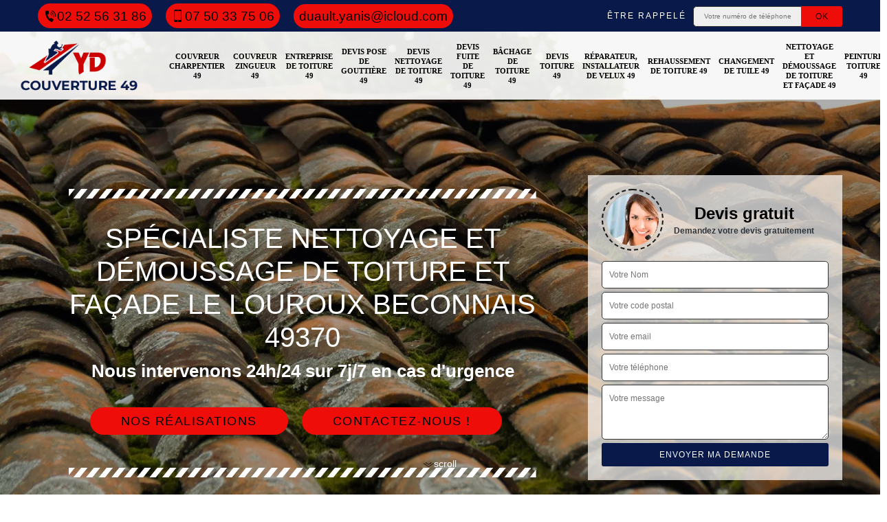

--- FILE ---
content_type: text/html; charset=UTF-8
request_url: https://www.couvreur-charpentier-49.fr/entreprise-nettoyage-demoussage-toiture-facade-le-louroux-beconnais-49370
body_size: 6187
content:
<!DOCTYPE html><html dir="ltr" lang="fr-FR"><head><meta charset="UTF-8" /><meta name=viewport content="width=device-width, initial-scale=1.0, minimum-scale=1.0 maximum-scale=1.0"><meta http-equiv="content-type" content="text/html; charset=UTF-8" ><title>Spécialiste nettoyage et démoussage de toiture et façade à Le Louroux Beconnais tel: 02.52.56.31.86</title><meta name="description" content="YD Couverture est un couvreur professionnel à Le Louroux Beconnais 49370 qui peut se mettre à votre service pour effectuer un nettoyage et un démoussage de toiture et façade. Travail réalisé minutieusement. Devis gratuit"><link rel="shortcut icon" href="/skins/default/images/p/favicon.ico" type="image/x-icon"><link rel="icon" href="/skins/default/images/p/favicon.ico" type="image/x-icon"><link href="/skins/default/css/style.css" rel="stylesheet" type="text/css"/><link rel="preconnect" href="https://www.googletagmanager.com"><link rel="preconnect" href="https://nominatim.openstreetmap.org"></head><body class="Desktop ville"><div class="wrapper-container"><header class="site-header header"><div class="top_bar"><div class="container"><div class="right-header d-flex align-items-center justify-content-between"><div class="tel-top_"><a href="tel:0252563186"><img loading="lazy" src="/skins/default/images/icon/icon-fixe-bl.png" loading="lazy" alt="fixe-top">02 52 56 31 86</a><a href="tel:0750337506"><img loading="lazy" src="/skins/default/images/icon/icon-portable-bl.png" loading="lazy" alt="portable-top">07 50 33 75 06</a><a href="mailto:duault.yanis@icloud.com" target="_blank" class="mailBlock">duault.yanis@icloud.com</a></div><div class="Top_rappel"><form action="/message.php" method="post" id="rappel_immediat"><input type="text" name="mail" id="mail2" value=""><input type="hidden" name="type" value="rappel"><strong>Être rappelé</strong><input type="text" name="numtel" required="" placeholder="Votre numéro de téléphone ..." class="input-form"><input type="submit" name="OK" value="OK" class="btn-devis-gratuit"></form></div></div></div></div><div class="main-bar"><div class="container"><div class="d-flex justify-content-between align-items-center"><a href="/" title="logo-couvreur-49-yd-couverture" class="logo"><img loading="lazy" src="/skins/default/images/p/Logo-yd-couverture.png" loading="lazy" alt="couvreur-yd-couverture" /></a><nav class="nav justify-content-between"><ul class="nav-list"><li class="nav-item"><a href="/">Couvreur charpentier 49</a></li><li class="nav-item"><a href="artisan-couvreur-zingueur-maine-et-loire-49">Couvreur zingueur 49</a></li><li class="nav-item"><a href="entreprise-toiture-maine-et-loire-49">Entreprise de toiture 49</a></li><li class="nav-item"><a href="devis-pose-gouttiere-maine-et-loire-49">Devis pose de gouttière 49</a></li><li class="nav-item"><a href="devis-nettoyage-toiture-maine-et-loire-49">Devis nettoyage de toiture 49</a></li><li class="nav-item"><a href="devis-fuite-toiture-maine-et-loire-49">Devis fuite de toiture 49</a></li><li class="nav-item"><a href="entreprise-bachage-toiture-maine-et-loire-49">Bâchage de toiture 49</a></li><li class="nav-item"><a href="devis-toiture-maine-et-loire-49">Devis toiture 49</a></li><li class="nav-item"><a href="artisan-reparateur-installateur-velux-maine-et-loire-49">Réparateur, installateur de velux 49</a></li><li class="nav-item"><a href="entreprise-rehaussement-toiture-maine-et-loire-49">Rehaussement de toiture 49</a></li><li class="nav-item"><a href="entreprise-changement-tuile-maine-et-loire-49">Changement de tuile 49</a></li><li class="nav-item"><a href="entreprise-nettoyage-demoussage-toiture-facade-maine-et-loire-49">Nettoyage et démoussage de toiture et façade 49</a></li><li class="nav-item"><a href="peinture-toiture-maine-et-loire-49">Peinture toiture 49</a></li></ul></nav></div></div></div></header><section  class="intro_section page_mainslider"><div class="main-slider__scroll m-uppercase" id="main-slider__scroll"><a href="#scroll1"><img loading="lazy" src="/skins/default/images/icon/icon-scroll.png" loading="lazy" alt="scroll-top"><span>scroll</span></a></div><div class="flexslider"><ul role="tablist" class="slides"><li role="tab" style="background-image: url(/skins/default/images/p/nettoyage-et-demoussage-de-toiture-et-facade-49.webp);"></li></ul><div class="container"><div class="captionSlider"><div class="row align-items-center"><div class="col-md-8"><div class="slide_description_wrapper"><div class="slide_description"><img loading="lazy" src="/skins/default/images/img/sep-line-white.png" loading="lazy" alt="" class="mb-4" /><div class="intro-layer ribbon-1"><h1 class="text-uppercase">Spécialiste nettoyage et démoussage de toiture et façade Le Louroux Beconnais 49370</h1></div><div class="intro-layer"><p class="grey"><span>Nous intervenons 24h/24 sur 7j/7 en cas d'urgence</span></p></div><a class="header-realisation" href="/realisations">Nos réalisations</a><a class="header-realisation" href="/contact" >Contactez-nous !</a><img loading="lazy" src="/skins/default/images/img/sep-line-white.png" loading="lazy" alt="" class="mt-5" /></div></div></div><div class="col-md-4"><div class="DevisSlider"><div class="Devigratuit"><form action="/message.php" method="post" id="Devis_form"><input type="text" name="mail" id="mail" value=""><div class="devis-titre text-center"><div class="call-img"><img loading="lazy" src="/skins/default/images/img/call.webp" loading="lazy" alt="Devis gratuit"/></div><div class="titre-h3"><b>Devis gratuit <span>Demandez votre devis gratuitement</span></b></div></div><input type="text" name="nom" required="" class="input-form" placeholder="Votre Nom"><input type="text" name="code_postal" required="" class="input-form" placeholder="Votre code postal"><input type="text" name="email" required="" class="input-form" placeholder="Votre email"><input type="text" name="telephone" required="" class="input-form" placeholder="Votre téléphone"><textarea name="message" required="" class="input-form" placeholder="Votre message"></textarea><div class="text-center"><input type="submit" value="Envoyer ma demande" class="btn-devis-gratuit"></div></form></div></div></div></div></div></div></div></section><div class="partenaires"><div class="container"><div class="logo-part"><img loading="lazy" src="/skins/default/images/img/devis-logo.webp" alt="Devis"><img loading="lazy" src="/skins/default/images/img/urgence-logo.webp" alt="Urgence"><img loading="lazy" src="/skins/default/images/img/delais_respectes.webp" alt="delais respecté" style="width: 105px;"><img loading="lazy" src="/skins/default/images/img/garantie-decennale.webp" alt="garantie décennale"><img loading="lazy" src="/skins/default/images/img/artisan.webp" alt="artisan"></div></div></div><section class="sect4">
	<div class="container">
		<div class="categ">			 
						<a href="/" class="services-item">
				<img loading="lazy" src="/skins/default/images/p/cat-yd-couverture-couvreur-charpentier.webp" alt="couvreur-charpentier-49-49" loading="lazy"/>
				<span>Couvreur charpentier 49</span>
			</a>
						<a href="artisan-couvreur-zingueur-maine-et-loire-49" class="services-item">
				<img loading="lazy" src="/skins/default/images/p/cat-yd-couverture-couvreur-zingueur.webp" alt="couvreur-zingueur-49-49" loading="lazy"/>
				<span>Couvreur zingueur 49</span>
			</a>
						<a href="entreprise-toiture-maine-et-loire-49" class="services-item">
				<img loading="lazy" src="/skins/default/images/p/cat-yd-couverture-entreprise-de-toiture.webp" alt="entreprise-de-toiture-49-49" loading="lazy"/>
				<span>Entreprise de toiture 49</span>
			</a>
						<a href="devis-pose-gouttiere-maine-et-loire-49" class="services-item">
				<img loading="lazy" src="/skins/default/images/p/cat-yd-couverture-devis-pose-de-gouttiere.webp" alt="devis-pose-de-gouttiere-49-49" loading="lazy"/>
				<span>Devis pose de gouttière 49</span>
			</a>
						<a href="devis-nettoyage-toiture-maine-et-loire-49" class="services-item">
				<img loading="lazy" src="/skins/default/images/p/cat-yd-couverture-devis-nettoyage-de-toiture.webp" alt="devis-nettoyage-de-toiture-49-49" loading="lazy"/>
				<span>Devis nettoyage de toiture 49</span>
			</a>
						<a href="devis-fuite-toiture-maine-et-loire-49" class="services-item">
				<img loading="lazy" src="/skins/default/images/p/cat-yd-couverture-devis-fuite-de-toiture.webp" alt="devis-fuite-de-toiture-49-49" loading="lazy"/>
				<span>Devis fuite de toiture 49</span>
			</a>
						<a href="entreprise-bachage-toiture-maine-et-loire-49" class="services-item">
				<img loading="lazy" src="/skins/default/images/p/cat-yd-couverture-bachage-de-toiture.webp" alt="bachage-de-toiture-49-49" loading="lazy"/>
				<span>Bâchage de toiture 49</span>
			</a>
						<a href="devis-toiture-maine-et-loire-49" class="services-item">
				<img loading="lazy" src="/skins/default/images/p/cat-yd-couverture-devis-toiture.webp" alt="devis-toiture-49-49" loading="lazy"/>
				<span>Devis toiture 49</span>
			</a>
						<a href="artisan-reparateur-installateur-velux-maine-et-loire-49" class="services-item">
				<img loading="lazy" src="/skins/default/images/p/cat-yd-couverture-reparateur-installateur-de-velux.webp" alt="reparateur-installateur-de-velux-49-49" loading="lazy"/>
				<span>Réparateur, installateur de velux 49</span>
			</a>
						<a href="entreprise-rehaussement-toiture-maine-et-loire-49" class="services-item">
				<img loading="lazy" src="/skins/default/images/p/cat-yd-couverture-rehaussement-de-toiture.webp" alt="rehaussement-de-toiture-49-49" loading="lazy"/>
				<span>Rehaussement de toiture 49</span>
			</a>
						<a href="entreprise-changement-tuile-maine-et-loire-49" class="services-item">
				<img loading="lazy" src="/skins/default/images/p/cat-yd-couverture-changement-de-tuile.webp" alt="changement-de-tuile-49-49" loading="lazy"/>
				<span>Changement de tuile 49</span>
			</a>
						<a href="entreprise-nettoyage-demoussage-toiture-facade-maine-et-loire-49" class="services-item">
				<img loading="lazy" src="/skins/default/images/p/cat-yd-couverture-nettoyage-et-demoussage-de-toiture-et-facade.webp" alt="nettoyage-et-demoussage-de-toiture-et-facade-49-49" loading="lazy"/>
				<span>Nettoyage et démoussage de toiture et façade 49</span>
			</a>
						<a href="peinture-toiture-maine-et-loire-49" class="services-item">
				<img loading="lazy" src="/skins/default/images/p/cat-yd-couverture-peinture-toiture.webp" alt="peinture-toiture-49-49" loading="lazy"/>
				<span>Peinture toiture 49</span>
			</a>
					</div>
	</div>	
</section>

<div id="scroll1" class="wrap"><div class="container"><div class="row"><div class="col-md-8"><div class="main"><section class="sect5"><div class="block-middle"><h2>Les capacités techniques de YD Couverture pour un nettoyage et démoussage de toiture et de façade dans les normes à Le Louroux Beconnais</h2><p>Si vous faites appel au couvreur YD Couverture pour le nettoyage et le démoussage de votre toiture et de votre façade à Le Louroux Beconnais dans le 49370, celui-ci va vous démontrer son professionnalisme en établissant un cahier de charges pour vous permettre de suivre le déroulement des activités. Tous les détails de l’intervention de YD Couverture y seront décrits et bien détaillés. Après la validation du devis et la signature du contrat, la mission que vous lui avez confié sera exécutée selon les normes et en conformité avec ses engagements.  
</p></div><div class="row justify-content-center"><div class="col-md-4"><div class="imgbg" style="background-image: url('/photos/5948386-nettoyage-et-demoussage-de-toiture-et-facade-1.jpg');"></div></div><div class="col-md-8"><h2>Nettoyage et démoussage de toiture : des services sur mesure avec YD Couverture Le Louroux Beconnais</h2><p>Chaque toiture a ses propres caractéristiques et nécessite ainsi des entretiens spécifiques. Pour des opérations de nettoyage et de démoussage de votre toiture à Le Louroux Beconnais, le professionnel YD Couverture propose une intervention sur mesure en fonction de l’état de votre couverture de toiture. Ce dernier est le résultat de l’examen approfondi de votre toiture. Les opérations suggérées par YD Couverture seront donc adaptées à votre cas. Pour un nettoyage et démoussage dans les normes de votre toiture, appelez YD Couverture Le Louroux Beconnais. 
</p></div></div><div class="row justify-content-center"><div class="col-md-4"><div class="imgbg" style="background-image: url('/photos/5948386-nettoyage-et-demoussage-de-toiture-et-facade-2.jpg');"></div></div><div class="col-md-8"><h2> Méthode de projection pour nettoyer la façade : YD Couverture est un expert </h2><p>Les techniques de nettoyage de façade ne cessent d’évoluer. La méthode de projection est une des nouvelles techniques qui ont fait leur preuve pour bien nettoyer la façade. YD Couverture expert en la matière réalise un nettoyage de façade par projection à la fois rapide et efficace. Si vous souhaitez procéder au nettoyage de votre façade à Le Louroux Beconnais dans le 49370, adressez-vous à YD Couverture. Il vous fera profiter de sa dextérité pour rendre votre façade nette et beaucoup plus attrayante. 
</p></div></div><div class="row justify-content-center"><div class="col-md-4"><div class="imgbg" style="background-image: url('/photos/5948386-nettoyage-et-demoussage-de-toiture-et-facade-3.jpg');"></div></div><div class="col-md-8"><h2>Artisan YD Couverture Le Louroux Beconnais, spécialiste de nettoyage et de démoussage de toiture </h2><p>Si votre bien immobilier est localisé à Le Louroux Beconnais, vous pouvez profiter des services d’un spécialiste en nettoyage et démoussage de toiture. En effet, l’artisan pour démoussage de toiture YD Couverture propose ses prestations de qualité dans cette localité. Son service complet comprenant la vérification de l’état, le nettoyage et le démoussage de la toiture est proposé à des tarifs abordables. Faites une demande de devis pour une évaluation du coût de votre projet de nettoyage et de démoussage de toiture. 
</p></div></div><div class="row justify-content-center"><div class="col-md-4"><div class="imgbg" style="background-image: url('/photos/5948386-nettoyage-et-demoussage-de-toiture-et-facade-4.jpg');"></div></div><div class="col-md-8"><h2>Démoussage de toiture : YD Couverture est le professionnel recommandé</h2><p>YD Couverture, entreprise de démoussage sise à Le Louroux Beconnais dans le 49370, dispose de solides expériences dans son métier. Si vous êtes propriétaire et que vous êtes en quête d’un professionnel pour un démoussage de toiture selon les règles de l’art, YD Couverture est le plus indiqué. Ses prestations sont d’une qualité irréprochable que même les clients les plus pointilleux se déclarent satisfaits de son travail. Vous pouvez aussi bénéficier de son travail de qualité si vous choisissez de lui déléguer le démoussage de votre toiture à Le Louroux Beconnais. 
</p></div></div><div class="row justify-content-center"><div class="col-md-4"><div class="imgbg" style="background-image: url('/photos/5948386-nettoyage-et-demoussage-de-toiture-et-facade-5.jpg');"></div></div><div class="col-md-8"><h2>Nettoyage de façade : la méthode de nébulisation</h2><p>Il existe plusieurs types de procédés pour nettoyer la façade. La nébulisation est l’un d’entre eux. Il s’agit d’une méthode qui consiste à éliminer les salissures, mêmes les plus tenaces, sur les murs par ruissellement d’eau. La nébulisation peut également recourir à l’utilisation d’un appareil à haute pression. Pour avoir la certitude que le nettoyage de votre façade soit effectué dans les normes, faites toujours appel à un professionnel. YD Couverture est l’entreprise professionnelle qu’il vous faut pour une telle opération si vous êtes à Le Louroux Beconnais.   
</p></div></div><div class="row justify-content-center"><div class="col-md-4"><div class="imgbg" style="background-image: url('/photos/5948386-nettoyage-et-demoussage-de-toiture-et-facade-6.jpg');"></div></div><div class="col-md-8"><h2>Nettoyage et démoussage de toiture et de façade par YD Couverture Le Louroux Beconnais : le diagnostic est offert </h2><p>YD Couverture est le couvreur à Le Louroux Beconnais à confier le nettoyage et le démoussage de votre toiture et de votre façade. Ses services sont fiables, car il dispose des qualifications requises et de pertinentes expériences dans ce domaine. Le rendu que ce soit pour votre toiture ou votre façade est impeccable. Son intervention dans le cadre de nettoyage et de démoussage de toiture et de façade débute par un diagnostic de votre structure. Ce qui lui permet d’agir efficacement par la suite. 
</p></div></div><div class="row justify-content-center"><div class="col-md-4"><div class="imgbg" style="background-image: url('/photos/5948386-nettoyage-et-demoussage-de-toiture-et-facade-7.jpg');"></div></div><div class="col-md-8"><h2>Nettoyage de toiture et façade : une affaire de professionnels</h2><p>Pour un nettoyage de façade et de toiture selon les règles de l’art, l’opération doit être confiée à un professionnel. S’agissant d’un travail en hauteur, il nécessite une bonne condition physique et une certaine compétence et expérience. Les intervenants doivent être dotés d’équipements de protection pour éviter les accidents. A Le Louroux Beconnais, YD Couverture est le professionnel à engager au vu de ses prestations de grande qualité. Ses tarifs s’alignent sur les moins chers du marché. Contactez-le si vous résidez à Le Louroux Beconnais. 
</p></div></div><div class="row justify-content-center"><div class="col-md-4"><div class="imgbg" style="background-image: url('/photos/5948386-nettoyage-et-demoussage-de-toiture-et-facade-8.jpg');"></div></div><div class="col-md-8"><h2>Démoussage de toiture : moyen efficace de garder la toiture en bon état </h2><p>La toiture doit être bien entretenue. Sa détérioration implique des travaux de remise en état afin de préserver la sécurité des occupants de la maison. La toiture qui est un élément de protection de la structure sous-jacente doit être confiée à un professionnel en cas de réalisation de travaux y relatifs. Pour le démoussage de toiture par exemple, cette opération, pratiquée régulièrement, permet d’éviter d’effectuer tout de suite des grands travaux de réfection. Vous pouvez recourir au service de YD Couverture pour un démoussage de toiture réussi à Le Louroux Beconnais.    
</p></div></div><div class="row justify-content-center"><div class="col-md-4"><div class="imgbg" style="background-image: url('/photos/5948386-nettoyage-et-demoussage-de-toiture-et-facade-9.jpg');"></div></div><div class="col-md-8"><h2>Quand faut-il procéder au démoussage de toiture ? </h2><p>Les propriétaires se demandent souvent quand devront-ils démousser leurs toitures.  En effet, cette structure doit rester étanche pour pouvoir assurer son rôle de protection. C’est à partir des examens périodiques de l’état de la toiture que la période de démoussage est déterminée. Ce diagnostic de la toiture est à confier à un professionnel. L’entreprise de démoussage de toiture YD Couverture est à votre service pour une vérification de l’état de votre toiture et son démoussage dans le 49370. Elle rend un service de grande qualité. 
</p></div></div></section></div></div><div class="col-md-4"><div class="engagement"><b style="background-image: url('/skins/default/images/img/engagement.webp');"><span>Nos engagements</span></b><ul class="list-eng"><li>Devis et déplacement gratuits</li><li>Sans engagement</li><li>Artisan passionné</li><li>Prix imbattable</li><li>Travail de qualité</li></ul></div><div class="contact-tel"><div class="tel-block"><div class="tel-fixe"><span><i class="icon icon-phone"></i></span><p><a href="tel:0252563186">02 52 56 31 86</a></p></div><div class="tel-portable"><span><i class="icon icon-mobile"></i></span><p><a href="tel:0750337506">07 50 33 75 06</a></p></div></div><div class="contact-text"><span>Contactez-nous</span></div></div><div class="intervention-block-right"><div class="text-center"><img loading="lazy" src="/skins/default/images/img/urgence-logo.webp" alt="Devis gratuit"/></div><div class="text-intervention text-center"><div class="h3">NOUS INTERVENONS 7j/7 et 24h/24</div><p>En cas d’urgence, nous intervenons dans l’immédiat, n’hésitez pas à nous contacter via le formulaire ou à nous appeler.</p></div></div><div class="location"><b style="background-image: url('/skins/default/images/img/location.webp');"><span>Nous localiser</span></b><p>1 place abé drilleau<br/> 49360 Toutlemonde</p><div id="Map"></div></div></div></div></div></div><div class="devis-last-block"><div class="container"><h2 class="Titre">Autres services</h2><ul class="Liens"><li><a href="/artisan-couvreur-charpentier-le-louroux-beconnais-49370">Couvreur charpentier Le Louroux Beconnais</a></li><li><a href="/entreprise-changement-tuile-le-louroux-beconnais-49370">Changement de tuile Le Louroux Beconnais</a></li><li><a href="/entreprise-rehaussement-toiture-le-louroux-beconnais-49370">Rehaussement de toiture Le Louroux Beconnais</a></li><li><a href="/artisan-reparateur-installateur-velux-le-louroux-beconnais-49370">Réparateur, installateur de velux Le Louroux Beconnais</a></li><li><a href="/devis-toiture-le-louroux-beconnais-49370">Devis toiture Le Louroux Beconnais</a></li><li><a href="/entreprise-bachage-toiture-le-louroux-beconnais-49370">Bâchage de toiture Le Louroux Beconnais</a></li><li><a href="/devis-fuite-toiture-le-louroux-beconnais-49370">Devis fuite de toiture Le Louroux Beconnais</a></li><li><a href="/devis-nettoyage-toiture-le-louroux-beconnais-49370">Devis nettoyage de toiture Le Louroux Beconnais</a></li><li><a href="/devis-pose-gouttiere-le-louroux-beconnais-49370">Devis pose de gouttière Le Louroux Beconnais</a></li><li><a href="/entreprise-toiture-le-louroux-beconnais-49370">Entreprise de toiture Le Louroux Beconnais</a></li><li><a href="/artisan-couvreur-zingueur-le-louroux-beconnais-49370">Couvreur zingueur Le Louroux Beconnais</a></li><li><a href="/peinture-toiture-le-louroux-beconnais-49370">Entreprise peinture toiture Le Louroux Beconnais 49370</a></li></ul></div></div><footer id="footer"><div class="footer-container"><div class="sf-bg"></div><div class="container"><div class="row"><div class="col-md-4"><div class="footer-logo"><a href="/" title="logo-couvreur-49-yd-couverture" class="logo"><img loading="lazy" src="/skins/default/images/p/Logo-yd-couverture.png" loading="lazy" alt="couvreur-yd-couverture"/></a><p class="adr">1 place abé drilleau<br> 49360 Toutlemonde</p></div></div><div class="col-md-8"><div class="lien-footer"><span>Nos Services</span><ul><li><a href="/" class="lien-item">Couvreur charpentier 49</a></li><li><a href="artisan-couvreur-zingueur-maine-et-loire-49" class="lien-item">Couvreur zingueur 49</a></li><li><a href="entreprise-toiture-maine-et-loire-49" class="lien-item">Entreprise de toiture 49</a></li><li><a href="devis-pose-gouttiere-maine-et-loire-49" class="lien-item">Devis pose de gouttière 49</a></li><li><a href="devis-nettoyage-toiture-maine-et-loire-49" class="lien-item">Devis nettoyage de toiture 49</a></li><li><a href="devis-fuite-toiture-maine-et-loire-49" class="lien-item">Devis fuite de toiture 49</a></li><li><a href="entreprise-bachage-toiture-maine-et-loire-49" class="lien-item">Bâchage de toiture 49</a></li><li><a href="devis-toiture-maine-et-loire-49" class="lien-item">Devis toiture 49</a></li><li><a href="artisan-reparateur-installateur-velux-maine-et-loire-49" class="lien-item">Réparateur, installateur de velux 49</a></li><li><a href="entreprise-rehaussement-toiture-maine-et-loire-49" class="lien-item">Rehaussement de toiture 49</a></li><li><a href="entreprise-changement-tuile-maine-et-loire-49" class="lien-item">Changement de tuile 49</a></li><li><a href="entreprise-nettoyage-demoussage-toiture-facade-maine-et-loire-49" class="lien-item">Nettoyage et démoussage de toiture et façade 49</a></li><li><a href="peinture-toiture-maine-et-loire-49" class="lien-item">Peinture toiture 49</a></li></ul></div></div></div></div></div><div class="copyright">© 2024 - 2026 - Tout droit réservé - <a href="/mentions-legales"> Mentions légales</a></div></footer>
</div></body><script src="/js/jquery-3.6.0.min.js"></script><script src="/js/scripts.js"></script><script src="skins/default/js/jquery.sticky.js"></script><script src="skins/default/js/slick.min.js"></script><script type="text/javascript">	

	var Support = 'Desktop';
	$(document).ready(function() {
		// scripts à lancer une fois la page chargée
				  initAnalytics('_');
		
        //stiky
        $(".site-header").sticky({ topSpacing: 0 });

           

        //Nav
       
        $('.nav-item').has('ul').prepend('<span class="nav-click"><i class="nav-arrow"></i></span>');
        $('.nav-mobile').click(function(){
          $('.nav-list').toggle();
        });
        $('.nav-list').on('click', '.nav-click', function(){
          $(this).siblings('.nav-submenu').toggle();
          $(this).children('.nav-arrow').toggleClass('nav-rotate');  
        });

        //slick
        $('.slides').slick({
            arrows:false,
            fade:true,
            speed:1000,
            autoplay: true,
            autoplaySpeed: 2000,
            pauseOnHover:false
        });     
        $('.categ').slick({

            slidesToShow: 6  ,
            slidesToScroll: 1,
            arrows:false,
            speed:1000,
            autoplay: true,
            autoplaySpeed: 3000
        }); 
        $('.imgRachat').slick({
            slidesToShow: 1,
            slidesToScroll: 1,
            arrows:false,
            speed:1000,
            autoplay: true,
            autoplaySpeed: 3000,
            vertical:true
        });       

        $('.slide-temoignage').slick({
                arrows:false,
                fade:false,
                speed:1000,
                autoplay: true,
                autoplaySpeed: 1000,
                pauseOnHover:false
            }); 
    
	});
</script>
<link rel="stylesheet" href="/js/leaflet/leaflet.css" />
<script src="/js/leaflet/leaflet.js"></script>
<script src="/js/map.js"></script>
<script>
    initMap('49360 Toutlemonde',16);
</script>
</html>


--- FILE ---
content_type: text/html; charset=UTF-8
request_url: https://www.couvreur-charpentier-49.fr/ajax.php
body_size: 131
content:
{"code_google_tags":"GTM-NL8ZDZ3","code_analytics":"UA-173436109-11","RGPD":null,"dbg":["Erreur  n'est pas reconnu."]}